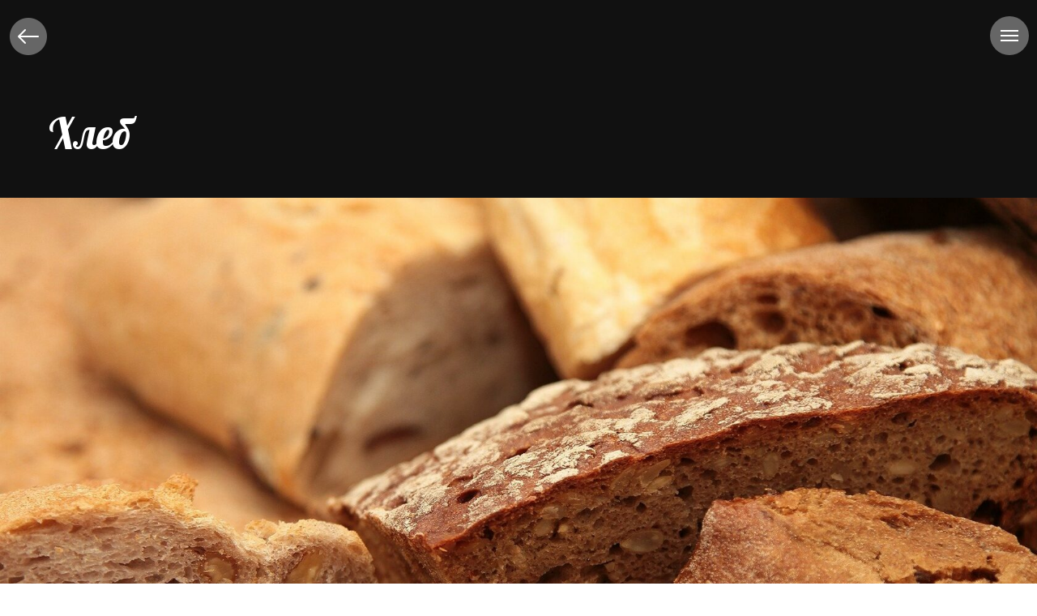

--- FILE ---
content_type: text/html; charset=UTF-8
request_url: https://www.xn--1-7sbah3byal9j.xn--p1ai/pastries
body_size: 9972
content:
<!DOCTYPE html> <html> <head> <meta charset="utf-8" /> <meta http-equiv="Content-Type" content="text/html; charset=utf-8" /> <meta name="viewport" content="width=device-width, initial-scale=1.0" /> <!--metatextblock--> <title>Хлеб, гренки и крутоны в рестобаре «Раковая №1», Краснодар</title> <meta name="description" content="Морская кухня с доставкой по Краснодару. За 60 минут!" /> <meta property="og:url" content="https://www.xn--1-7sbah3byal9j.xn--p1ai/pastries" /> <meta property="og:title" content="Хлеб, гренки и крутоны в рестобаре «Раковая №1», Краснодар" /> <meta property="og:description" content="Морская кухня с доставкой по Краснодару. За 60 минут!" /> <meta property="og:type" content="website" /> <meta property="og:image" content="https://thb.tildacdn.com/tild6666-6133-4638-a662-376237663061/-/resize/504x/logo-white-png6_text.png" /> <link rel="canonical" href="https://www.xn--1-7sbah3byal9j.xn--p1ai/pastries"> <!--/metatextblock--> <meta name="format-detection" content="telephone=no" /> <meta http-equiv="x-dns-prefetch-control" content="on"> <link rel="dns-prefetch" href="https://ws.tildacdn.com"> <link rel="dns-prefetch" href="https://static.tildacdn.com"> <link rel="shortcut icon" href="https://static.tildacdn.com/tild3062-3862-4561-b866-313433313530/favicon.ico" type="image/x-icon" /> <!-- Assets --> <script src="https://neo.tildacdn.com/js/tilda-fallback-1.0.min.js" async charset="utf-8"></script> <link rel="stylesheet" href="https://static.tildacdn.com/css/tilda-grid-3.0.min.css" type="text/css" media="all" onerror="this.loaderr='y';"/> <link rel="stylesheet" href="https://static.tildacdn.com/ws/project2382799/tilda-blocks-page18811207.min.css?t=1732965188" type="text/css" media="all" onerror="this.loaderr='y';" /> <link rel="stylesheet" href="https://static.tildacdn.com/css/tilda-animation-2.0.min.css" type="text/css" media="all" onerror="this.loaderr='y';" /> <link rel="stylesheet" href="https://static.tildacdn.com/css/tilda-cover-1.0.min.css" type="text/css" media="all" onerror="this.loaderr='y';" /> <link rel="stylesheet" href="https://static.tildacdn.com/css/tilda-forms-1.0.min.css" type="text/css" media="all" onerror="this.loaderr='y';" /> <link rel="stylesheet" href="https://static.tildacdn.com/css/tilda-cart-1.0.min.css" type="text/css" media="all" onerror="this.loaderr='y';" /> <link rel="stylesheet" href="https://static.tildacdn.com/css/tilda-popup-1.1.min.css" type="text/css" media="print" onload="this.media='all';" onerror="this.loaderr='y';" /> <noscript><link rel="stylesheet" href="https://static.tildacdn.com/css/tilda-popup-1.1.min.css" type="text/css" media="all" /></noscript> <link rel="stylesheet" href="https://fonts.googleapis.com/css2?family=Arsenal&family=Lobster&display=swap" type="text/css" /> <script nomodule src="https://static.tildacdn.com/js/tilda-polyfill-1.0.min.js" charset="utf-8"></script> <script type="text/javascript">function t_onReady(func) {if(document.readyState!='loading') {func();} else {document.addEventListener('DOMContentLoaded',func);}}
function t_onFuncLoad(funcName,okFunc,time) {if(typeof window[funcName]==='function') {okFunc();} else {setTimeout(function() {t_onFuncLoad(funcName,okFunc,time);},(time||100));}}function t_throttle(fn,threshhold,scope) {return function() {fn.apply(scope||this,arguments);};}</script> <script src="https://static.tildacdn.com/js/tilda-scripts-3.0.min.js" charset="utf-8" defer onerror="this.loaderr='y';"></script> <script src="https://static.tildacdn.com/ws/project2382799/tilda-blocks-page18811207.min.js?t=1732965188" charset="utf-8" async onerror="this.loaderr='y';"></script> <script src="https://static.tildacdn.com/js/tilda-lazyload-1.0.min.js" charset="utf-8" async onerror="this.loaderr='y';"></script> <script src="https://static.tildacdn.com/js/tilda-animation-2.0.min.js" charset="utf-8" async onerror="this.loaderr='y';"></script> <script src="https://static.tildacdn.com/js/tilda-menu-1.0.min.js" charset="utf-8" async onerror="this.loaderr='y';"></script> <script src="https://static.tildacdn.com/js/tilda-zero-1.1.min.js" charset="utf-8" async onerror="this.loaderr='y';"></script> <script src="https://static.tildacdn.com/js/tilda-cover-1.0.min.js" charset="utf-8" async onerror="this.loaderr='y';"></script> <script src="https://static.tildacdn.com/js/tilda-forms-1.0.min.js" charset="utf-8" async onerror="this.loaderr='y';"></script> <script src="https://static.tildacdn.com/js/tilda-cart-1.0.min.js" charset="utf-8" async onerror="this.loaderr='y';"></script> <script src="https://static.tildacdn.com/js/tilda-popup-1.0.min.js" charset="utf-8" async onerror="this.loaderr='y';"></script> <script src="https://static.tildacdn.com/js/tilda-skiplink-1.0.min.js" charset="utf-8" async onerror="this.loaderr='y';"></script> <script src="https://static.tildacdn.com/js/tilda-events-1.0.min.js" charset="utf-8" async onerror="this.loaderr='y';"></script> <script type="text/javascript">window.dataLayer=window.dataLayer||[];</script> <script type="text/javascript">(function() {if((/bot|google|yandex|baidu|bing|msn|duckduckbot|teoma|slurp|crawler|spider|robot|crawling|facebook/i.test(navigator.userAgent))===false&&typeof(sessionStorage)!='undefined'&&sessionStorage.getItem('visited')!=='y'&&document.visibilityState){var style=document.createElement('style');style.type='text/css';style.innerHTML='@media screen and (min-width: 980px) {.t-records {opacity: 0;}.t-records_animated {-webkit-transition: opacity ease-in-out .2s;-moz-transition: opacity ease-in-out .2s;-o-transition: opacity ease-in-out .2s;transition: opacity ease-in-out .2s;}.t-records.t-records_visible {opacity: 1;}}';document.getElementsByTagName('head')[0].appendChild(style);function t_setvisRecs(){var alr=document.querySelectorAll('.t-records');Array.prototype.forEach.call(alr,function(el) {el.classList.add("t-records_animated");});setTimeout(function() {Array.prototype.forEach.call(alr,function(el) {el.classList.add("t-records_visible");});sessionStorage.setItem("visited","y");},400);}
document.addEventListener('DOMContentLoaded',t_setvisRecs);}})();</script></head> <body class="t-body" style="margin:0;"> <!--allrecords--> <div id="allrecords" class="t-records" data-hook="blocks-collection-content-node" data-tilda-project-id="2382799" data-tilda-page-id="18811207" data-tilda-page-alias="pastries" data-tilda-formskey="3f5e9ee284d61510f548e48deef09dc2" data-tilda-lazy="yes" data-tilda-root-zone="com"> <div id="rec303815582" class="r t-rec" style=" " data-animationappear="off" data-record-type="450"> <div class="t450__menu__content "
style="top:20px; right: 10px; left: auto;" data-menu="yes" data-appearoffset="" data-hideoffset=""> <div class="t450__burger_container t450__small "> <div class="t450__burger_bg t450__burger_cirqle"
style="background-color:#666666; "> </div> <button type="button"
class="t-menuburger t-menuburger_first t-menuburger__small"
aria-label="Навигационное меню"
aria-expanded="false"> <span style="background-color:#ffffff;"></span> <span style="background-color:#ffffff;"></span> <span style="background-color:#ffffff;"></span> <span style="background-color:#ffffff;"></span> </button> <script>function t_menuburger_init(recid) {var rec=document.querySelector('#rec' + recid);if(!rec) return;var burger=rec.querySelector('.t-menuburger');if(!burger) return;var isSecondStyle=burger.classList.contains('t-menuburger_second');if(isSecondStyle&&!window.isMobile&&!('ontouchend' in document)) {burger.addEventListener('mouseenter',function() {if(burger.classList.contains('t-menuburger-opened')) return;burger.classList.remove('t-menuburger-unhovered');burger.classList.add('t-menuburger-hovered');});burger.addEventListener('mouseleave',function() {if(burger.classList.contains('t-menuburger-opened')) return;burger.classList.remove('t-menuburger-hovered');burger.classList.add('t-menuburger-unhovered');setTimeout(function() {burger.classList.remove('t-menuburger-unhovered');},300);});}
burger.addEventListener('click',function() {if(!burger.closest('.tmenu-mobile')&&!burger.closest('.t450__burger_container')&&!burger.closest('.t466__container')&&!burger.closest('.t204__burger')&&!burger.closest('.t199__js__menu-toggler')) {burger.classList.toggle('t-menuburger-opened');burger.classList.remove('t-menuburger-unhovered');}});var menu=rec.querySelector('[data-menu="yes"]');if(!menu) return;var menuLinks=menu.querySelectorAll('.t-menu__link-item');var submenuClassList=['t978__menu-link_hook','t978__tm-link','t966__tm-link','t794__tm-link','t-menusub__target-link'];Array.prototype.forEach.call(menuLinks,function(link) {link.addEventListener('click',function() {var isSubmenuHook=submenuClassList.some(function(submenuClass) {return link.classList.contains(submenuClass);});if(isSubmenuHook) return;burger.classList.remove('t-menuburger-opened');});});menu.addEventListener('clickedAnchorInTooltipMenu',function() {burger.classList.remove('t-menuburger-opened');});}
t_onReady(function() {t_onFuncLoad('t_menuburger_init',function(){t_menuburger_init('303815582');});});</script> <style>.t-menuburger{position:relative;flex-shrink:0;width:28px;height:20px;padding:0;border:none;background-color:transparent;outline:none;-webkit-transform:rotate(0deg);transform:rotate(0deg);transition:transform .5s ease-in-out;cursor:pointer;z-index:999;}.t-menuburger span{display:block;position:absolute;width:100%;opacity:1;left:0;-webkit-transform:rotate(0deg);transform:rotate(0deg);transition:.25s ease-in-out;height:3px;background-color:#000;}.t-menuburger span:nth-child(1){top:0px;}.t-menuburger span:nth-child(2),.t-menuburger span:nth-child(3){top:8px;}.t-menuburger span:nth-child(4){top:16px;}.t-menuburger__big{width:42px;height:32px;}.t-menuburger__big span{height:5px;}.t-menuburger__big span:nth-child(2),.t-menuburger__big span:nth-child(3){top:13px;}.t-menuburger__big span:nth-child(4){top:26px;}.t-menuburger__small{width:22px;height:14px;}.t-menuburger__small span{height:2px;}.t-menuburger__small span:nth-child(2),.t-menuburger__small span:nth-child(3){top:6px;}.t-menuburger__small span:nth-child(4){top:12px;}.t-menuburger-opened span:nth-child(1){top:8px;width:0%;left:50%;}.t-menuburger-opened span:nth-child(2){-webkit-transform:rotate(45deg);transform:rotate(45deg);}.t-menuburger-opened span:nth-child(3){-webkit-transform:rotate(-45deg);transform:rotate(-45deg);}.t-menuburger-opened span:nth-child(4){top:8px;width:0%;left:50%;}.t-menuburger-opened.t-menuburger__big span:nth-child(1){top:6px;}.t-menuburger-opened.t-menuburger__big span:nth-child(4){top:18px;}.t-menuburger-opened.t-menuburger__small span:nth-child(1),.t-menuburger-opened.t-menuburger__small span:nth-child(4){top:6px;}@media (hover),(min-width:0\0){.t-menuburger_first:hover span:nth-child(1){transform:translateY(1px);}.t-menuburger_first:hover span:nth-child(4){transform:translateY(-1px);}.t-menuburger_first.t-menuburger__big:hover span:nth-child(1){transform:translateY(3px);}.t-menuburger_first.t-menuburger__big:hover span:nth-child(4){transform:translateY(-3px);}}.t-menuburger_second span:nth-child(2),.t-menuburger_second span:nth-child(3){width:80%;left:20%;right:0;}@media (hover),(min-width:0\0){.t-menuburger_second.t-menuburger-hovered span:nth-child(2),.t-menuburger_second.t-menuburger-hovered span:nth-child(3){animation:t-menuburger-anim 0.3s ease-out normal forwards;}.t-menuburger_second.t-menuburger-unhovered span:nth-child(2),.t-menuburger_second.t-menuburger-unhovered span:nth-child(3){animation:t-menuburger-anim2 0.3s ease-out normal forwards;}}.t-menuburger_second.t-menuburger-opened span:nth-child(2),.t-menuburger_second.t-menuburger-opened span:nth-child(3){left:0;right:0;width:100%!important;}.t-menuburger_third span:nth-child(4){width:70%;left:unset;right:0;}@media (hover),(min-width:0\0){.t-menuburger_third:not(.t-menuburger-opened):hover span:nth-child(4){width:100%;}}.t-menuburger_third.t-menuburger-opened span:nth-child(4){width:0!important;right:50%;}.t-menuburger_fourth{height:12px;}.t-menuburger_fourth.t-menuburger__small{height:8px;}.t-menuburger_fourth.t-menuburger__big{height:18px;}.t-menuburger_fourth span:nth-child(2),.t-menuburger_fourth span:nth-child(3){top:4px;opacity:0;}.t-menuburger_fourth span:nth-child(4){top:8px;}.t-menuburger_fourth.t-menuburger__small span:nth-child(2),.t-menuburger_fourth.t-menuburger__small span:nth-child(3){top:3px;}.t-menuburger_fourth.t-menuburger__small span:nth-child(4){top:6px;}.t-menuburger_fourth.t-menuburger__small span:nth-child(2),.t-menuburger_fourth.t-menuburger__small span:nth-child(3){top:3px;}.t-menuburger_fourth.t-menuburger__small span:nth-child(4){top:6px;}.t-menuburger_fourth.t-menuburger__big span:nth-child(2),.t-menuburger_fourth.t-menuburger__big span:nth-child(3){top:6px;}.t-menuburger_fourth.t-menuburger__big span:nth-child(4){top:12px;}@media (hover),(min-width:0\0){.t-menuburger_fourth:not(.t-menuburger-opened):hover span:nth-child(1){transform:translateY(1px);}.t-menuburger_fourth:not(.t-menuburger-opened):hover span:nth-child(4){transform:translateY(-1px);}.t-menuburger_fourth.t-menuburger__big:not(.t-menuburger-opened):hover span:nth-child(1){transform:translateY(3px);}.t-menuburger_fourth.t-menuburger__big:not(.t-menuburger-opened):hover span:nth-child(4){transform:translateY(-3px);}}.t-menuburger_fourth.t-menuburger-opened span:nth-child(1),.t-menuburger_fourth.t-menuburger-opened span:nth-child(4){top:4px;}.t-menuburger_fourth.t-menuburger-opened span:nth-child(2),.t-menuburger_fourth.t-menuburger-opened span:nth-child(3){opacity:1;}@keyframes t-menuburger-anim{0%{width:80%;left:20%;right:0;}50%{width:100%;left:0;right:0;}100%{width:80%;left:0;right:20%;}}@keyframes t-menuburger-anim2{0%{width:80%;left:0;}50%{width:100%;right:0;left:0;}100%{width:80%;left:20%;right:0;}}</style> </div> </div> <!-- t450 --> <div id="nav303815582marker"></div> <div class="t450__overlay"> <div class="t450__overlay_bg"
style=" "> </div> </div> <div id="nav303815582" class="t450 " data-tooltip-hook=""
style="background-color: #000000;"> <button type="button"
class="t450__close-button t450__close t450_opened "
style="background-color: #000000;"
aria-label="Закрыть меню"> <div class="t450__close_icon"> <span style="background-color:#ffffff;"></span> <span style="background-color:#ffffff;"></span> <span style="background-color:#ffffff;"></span> <span style="background-color:#ffffff;"></span> </div> </button> <div class="t450__container t-align_left"> <div class="t450__top"> <div class="t450__logowrapper"> <img class="t450__logoimg"
src="https://static.tildacdn.com/tild6666-6133-4638-a662-376237663061/logo-white-png6_text.png"
imgfield="img"
style="max-width: 140px;" alt=""> </div> <nav class="t450__menu"> <ul role="list" class="t450__list t-menu__list"> <li class="t450__list_item"> <a class="t-menu__link-item "
href="/page1" data-menu-submenu-hook="" data-menu-item-number="1">
Главная
</a> </li> <li class="t450__list_item"> <a class="t-menu__link-item "
href="#popup:myform" data-menu-submenu-hook="" data-menu-item-number="2">
Забронировать столик
</a> </li> <li class="t450__list_item"> <a class="t-menu__link-item "
href="/page1#menu" data-menu-submenu-hook="" data-menu-item-number="3">
Меню доставки
</a> </li> <li class="t450__list_item"> <a class="t-menu__link-item "
href="/delivery-terms" data-menu-submenu-hook="" data-menu-item-number="4">
Правила доставки
</a> </li> <li class="t450__list_item"> <a class="t-menu__link-item "
href="/page1#contacts" data-menu-submenu-hook="" data-menu-item-number="5">
Контакты
</a> </li> <li class="t450__list_item"> <a class="t-menu__link-item "
href="#rec277832293" data-menu-submenu-hook="" data-menu-item-number="6">
Фотогалерея
</a> </li> </ul> </nav> </div> <div class="t450__rightside"> <div class="t450__rightcontainer"> <div class="t450__right_descr t-descr t-descr_xs" field="descr"><div style="line-height:24px;color:#ffffff;" data-customstyle="yes"><u><a href="http://камчатка24.рф/" style="color: rgb(255, 255, 255);" data-redactor-tag="a">камчатка24.рф</a></u><div style="line-height:24px;" data-customstyle="yes"></div></div></div> <div class="t450__right_social_links"> <div class="t-sociallinks"> <ul role="list" class="t-sociallinks__wrapper" aria-label="Соц. сети"> <!-- new soclinks --><li class="t-sociallinks__item t-sociallinks__item_instagram"><a href="https://www.instagram.com/kamchatka24/" target="_blank" rel="nofollow" aria-label="instagram" style="width: 30px; height: 30px;"><svg class="t-sociallinks__svg" role="presentation" width=30px height=30px viewBox="0 0 100 100" fill="none" xmlns="http://www.w3.org/2000/svg"> <path fill-rule="evenodd" clip-rule="evenodd" d="M50 100C77.6142 100 100 77.6142 100 50C100 22.3858 77.6142 0 50 0C22.3858 0 0 22.3858 0 50C0 77.6142 22.3858 100 50 100ZM25 39.3918C25 31.4558 31.4566 25 39.3918 25H60.6082C68.5442 25 75 31.4566 75 39.3918V60.8028C75 68.738 68.5442 75.1946 60.6082 75.1946H39.3918C31.4558 75.1946 25 68.738 25 60.8028V39.3918ZM36.9883 50.0054C36.9883 42.8847 42.8438 37.0922 50.0397 37.0922C57.2356 37.0922 63.0911 42.8847 63.0911 50.0054C63.0911 57.1252 57.2356 62.9177 50.0397 62.9177C42.843 62.9177 36.9883 57.1252 36.9883 50.0054ZM41.7422 50.0054C41.7422 54.5033 45.4641 58.1638 50.0397 58.1638C54.6153 58.1638 58.3372 54.5041 58.3372 50.0054C58.3372 45.5066 54.6145 41.8469 50.0397 41.8469C45.4641 41.8469 41.7422 45.5066 41.7422 50.0054ZM63.3248 39.6355C65.0208 39.6355 66.3956 38.2606 66.3956 36.5646C66.3956 34.8687 65.0208 33.4938 63.3248 33.4938C61.6288 33.4938 60.2539 34.8687 60.2539 36.5646C60.2539 38.2606 61.6288 39.6355 63.3248 39.6355Z" fill="#000000"/> </svg></a></li><!-- /new soclinks --> </ul> </div> </div> </div> </div> </div> </div> <script>t_onReady(function() {var rec=document.querySelector('#rec303815582');if(!rec) return;rec.setAttribute('data-animationappear','off');rec.style.opacity=1;t_onFuncLoad('t450_initMenu',function() {t450_initMenu('303815582');});});</script> <style>#rec303815582 .t-menu__link-item{-webkit-transition:color 0.3s ease-in-out,opacity 0.3s ease-in-out;transition:color 0.3s ease-in-out,opacity 0.3s ease-in-out;}#rec303815582 .t-menu__link-item.t-active:not(.t978__menu-link){color:#ff846e !important;}#rec303815582 .t-menu__link-item:not(.t-active):not(.tooltipstered):hover{color:#ff6047 !important;}#rec303815582 .t-menu__link-item:not(.t-active):not(.tooltipstered):focus-visible{color:#ff6047 !important;}@supports (overflow:-webkit-marquee) and (justify-content:inherit){#rec303815582 .t-menu__link-item,#rec303815582 .t-menu__link-item.t-active{opacity:1 !important;}}</style> <style> #rec303815582 .t450__logo{color:#ffffff;}#rec303815582 .t450__right_descr{font-size:22px;color:#ffffff;font-weight:600;}</style> <style> #rec303815582 .t450__logowrapper a{color:#ffffff;}#rec303815582 a.t-menu__link-item{color:#ffffff;font-weight:500;font-family:'Arsenal';}</style> </div> <div id="rec303815583" class="r t-rec" style=" " data-animationappear="off" data-record-type="396"> <!-- T396 --> <style>#rec303815583 .t396__artboard {height:80px;background-color:#111;}#rec303815583 .t396__filter {height:80px;}#rec303815583 .t396__carrier{height:80px;background-position:center center;background-attachment:scroll;background-size:cover;background-repeat:no-repeat;}@media screen and (max-width:1199px) {#rec303815583 .t396__artboard,#rec303815583 .t396__filter,#rec303815583 .t396__carrier {}#rec303815583 .t396__filter {}#rec303815583 .t396__carrier {background-attachment:scroll;}}@media screen and (max-width:959px) {#rec303815583 .t396__artboard,#rec303815583 .t396__filter,#rec303815583 .t396__carrier {}#rec303815583 .t396__filter {}#rec303815583 .t396__carrier {background-attachment:scroll;}}@media screen and (max-width:639px) {#rec303815583 .t396__artboard,#rec303815583 .t396__filter,#rec303815583 .t396__carrier {}#rec303815583 .t396__filter {}#rec303815583 .t396__carrier {background-attachment:scroll;}}@media screen and (max-width:479px) {#rec303815583 .t396__artboard,#rec303815583 .t396__filter,#rec303815583 .t396__carrier {}#rec303815583 .t396__filter {}#rec303815583 .t396__carrier {background-attachment:scroll;}}#rec303815583 .tn-elem[data-elem-id="1470210128180"]{color:#000000;z-index:5;top:470px;left:calc(50% - 600px + 783px);width:190px;}#rec303815583 .tn-elem[data-elem-id="1470210128180"] .tn-atom{color:#000000;font-size:18px;font-family:'Arial',Arial,sans-serif;line-height:1.55;font-weight:400;opacity:0.2;background-position:center center;border-color:transparent ;border-style:solid;}@media screen and (max-width:1199px) {}@media screen and (max-width:959px) {}@media screen and (max-width:639px) {}@media screen and (max-width:479px) {}#rec303815583 .tn-elem[data-elem-id="1612868222914"]{z-index:8;top:20px;left:10px;width:50px;}#rec303815583 .tn-elem[data-elem-id="1612868222914"] .tn-atom{background-position:center center;border-color:transparent ;border-style:solid ;}@media screen and (max-width:1199px) {}@media screen and (max-width:959px) {}@media screen and (max-width:639px) {}@media screen and (max-width:479px) {}</style> <div class='t396'> <div class="t396__artboard" data-artboard-recid="303815583" data-artboard-screens="320,480,640,960,1200" data-artboard-height="80" data-artboard-valign="center"> <div class="t396__carrier" data-artboard-recid="303815583"></div> <div class="t396__filter" data-artboard-recid="303815583"></div> <div class='t396__elem tn-elem tn-elem__3038155831470210128180' data-elem-id='1470210128180' data-elem-type='text' data-field-top-value="470" data-field-left-value="783" data-field-width-value="190" data-field-axisy-value="top" data-field-axisx-value="left" data-field-container-value="grid" data-field-topunits-value="px" data-field-leftunits-value="px" data-field-heightunits-value="" data-field-widthunits-value="px"> <div class='tn-atom'field='tn_text_1470210128180'>Tilda Publishing <br></div> </div> <div class='t396__elem tn-elem tn-elem__3038155831612868222914' data-elem-id='1612868222914' data-elem-type='image' data-field-top-value="20" data-field-left-value="10" data-field-width-value="50" data-field-axisy-value="top" data-field-axisx-value="left" data-field-container-value="window" data-field-topunits-value="px" data-field-leftunits-value="px" data-field-heightunits-value="" data-field-widthunits-value="px" data-field-filewidth-value="50" data-field-fileheight-value="50"> <a class='tn-atom' href="/page1#menu"> <img class='tn-atom__img t-img' data-original='https://static.tildacdn.com/tild3137-3837-4434-b037-386531326532/icons8-back-arrow-50.png' alt='' imgfield='tn_img_1612868222914' /> </a> </div> </div> </div> <script>t_onReady(function() {t_onFuncLoad('t396_init',function() {t396_init('303815583');});});</script> <!-- /T396 --> </div> <div id="rec303815584" class="r t-rec t-rec_pt_45 t-rec_pb_45" style="padding-top:45px;padding-bottom:45px;background-color:#111111; " data-record-type="255" data-bg-color="#111111"> <!-- T225 --> <div class="t225"> <div class="t-container t-align_left"> <div class="t-col t-col_10 "> <div class="t225__title t-title t-title_md" field="title">Хлеб</div> </div> </div> </div> <style> #rec303815584 .t225__title{color:#ffffff;font-weight:300;}@media screen and (min-width:900px){#rec303815584 .t225__title{font-size:52px;}}#rec303815584 .t225__descr{font-size:24px;}</style> </div> <div id="rec303815585" class="r t-rec" style=" " data-animationappear="off" data-record-type="160"> <!-- T148 --> <!-- cover --> <div class="t-cover" id="recorddiv303815585"bgimgfield="img"style="height:100vh;background-image:url('https://thb.tildacdn.com/tild3837-6439-4231-b565-323035343964/-/resize/20x/bread-399286_1920.jpg');"> <div class="t-cover__carrier" id="coverCarry303815585"data-content-cover-id="303815585"data-content-cover-bg="https://static.tildacdn.com/tild3837-6439-4231-b565-323035343964/bread-399286_1920.jpg"data-display-changed="true"data-content-cover-height="100vh"data-content-cover-parallax=""data-content-use-image-for-mobile-cover=""style="height:100vh;background-attachment:scroll; "itemscope itemtype="http://schema.org/ImageObject"><meta itemprop="image" content="https://static.tildacdn.com/tild3837-6439-4231-b565-323035343964/bread-399286_1920.jpg"></div> <div class="t-cover__filter" style="height:100vh;background-image: -moz-linear-gradient(top, rgba(0,0,0,0.0), rgba(0,0,0,0.0));background-image: -webkit-linear-gradient(top, rgba(0,0,0,0.0), rgba(0,0,0,0.0));background-image: -o-linear-gradient(top, rgba(0,0,0,0.0), rgba(0,0,0,0.0));background-image: -ms-linear-gradient(top, rgba(0,0,0,0.0), rgba(0,0,0,0.0));background-image: linear-gradient(top, rgba(0,0,0,0.0), rgba(0,0,0,0.0));filter: progid:DXImageTransform.Microsoft.gradient(startColorStr='#fe000000', endColorstr='#fe000000');"></div> <div class="t148"> <div class="t-container_100"> <div class="t-cover__wrapper t-valign_bottom" style="height:100vh;"> </div> </div> </div> </div> </div> <div id="rec303815587" class="r t-rec t-rec_pt_45 t-rec_pb_45" style="padding-top:45px;padding-bottom:45px;background-color:#111111; " data-record-type="784" data-bg-color="#111111"> <!-- T784 --> <div class="t-container js-product js-product-single"> <div class="t-col t-col_12 "> <div class="t784__wrapper" style=""> <div class="t784__text-wrapper t-valign_middle"> <div class="t784__title t-heading t-heading_sm js-product-name" field="title">Булочка пшеничная или ржаная</div> <div class="t784__title_small t-descr t-descr_xxs js-product-sku" field="title2"><div style="font-family:'Arsenal';" data-customstyle="yes">1 шт.</div></div> </div> <div class="t784__btn-price-wrapper t-valign_middle"> <div class="t784__price-wrapper"> <div class="t784__price t784__price-item t-name t-name_lg"> <div class="t784__price-value js-product-price notranslate" translate="off" field="price" data-redactor-toolbar="no">55</div> <div class="t784__price-currency">р.</div> </div> </div> <div class="t784__btn-wrapper t1002__btns-wrapper"> <a href="#order" class="t784__btn t-btn t-btn_sm " style="color:#ffffff;border:1px solid #ffffff;background-color:#111111;border-radius:5px; -moz-border-radius:5px; -webkit-border-radius:5px;font-family:Arsenal;"> <table role="presentation" style="width:100%; height:100%;"><tr><td>В корзину</td></tr></table> </a> </div> </div> </div> </div> </div> <style>@media (hover:hover),(min-width:0\0) {#rec303815587 .t-btn:not(.t-animate_no-hover):hover {color:#ffffff !important;border-color:#e1331b !important;background-color:#e1331b !important;}#rec303815587 .t-btn:not(.t-animate_no-hover):focus-visible {color:#ffffff !important;border-color:#e1331b !important;background-color:#e1331b !important;}#rec303815587 .t-btn:not(.t-animate_no-hover) {transition-property:background-color,color,border-color,box-shadow;transition-duration:0.2s;transition-timing-function:ease-in-out;}#rec303815587 .t-btntext:not(.t-animate_no-hover):hover {color:#ffffff !important;}#rec303815587 .t-btntext:not(.t-animate_no-hover):focus-visible {color:#ffffff !important;}}</style> <style> #rec303815587 .t784__uptitle{font-weight:300;}#rec303815587 .t784__title{color:#ffffff;font-weight:300;font-family:'Arsenal';}#rec303815587 .t784__price{color:#ffffff;}#rec303815587 .t784__descr{color:#ffffff;font-family:'Arsenal';}</style> </div> <div id="rec303815589" class="r t-rec" style=" " data-animationappear="off" data-record-type="706"> <!--tcart--> <!-- @classes: t-text t-text_xs t-name t-name_xs t-name_md t-btn t-btn_sm --> <script>t_onReady(function() {setTimeout(function() {t_onFuncLoad('tcart__init',function() {tcart__init('303815589');});},50);var userAgent=navigator.userAgent.toLowerCase();var body=document.body;if(!body) return;if(userAgent.indexOf('instagram')!==-1&&userAgent.indexOf('iphone')!==-1) {body.style.position='relative';}
var rec=document.querySelector('#rec303815589');if(!rec) return;var cartWindow=rec.querySelector('.t706__cartwin,.t706__cartpage');var allRecords=document.querySelector('.t-records');var currentMode=allRecords.getAttribute('data-tilda-mode');if(cartWindow&&currentMode!=='edit'&&currentMode!=='preview') {cartWindow.addEventListener('scroll',t_throttle(function() {if(window.lazy==='y'||document.querySelector('#allrecords').getAttribute('data-tilda-lazy')==='yes') {t_onFuncLoad('t_lazyload_update',function() {t_lazyload_update();});}},500));}});</script> <div class="t706" data-cart-countdown="yes" data-project-currency="р." data-project-currency-side="r" data-project-currency-sep="," data-project-currency-code="RUB"> <div class="t706__carticon" style=""> <div class="t706__carticon-text t-name t-name_xs"></div> <div class="t706__carticon-wrapper"> <div class="t706__carticon-imgwrap"> <svg role="img" style="stroke:#000000;" class="t706__carticon-img" xmlns="http://www.w3.org/2000/svg" viewBox="0 0 64 64"> <path fill="none" stroke-width="2" stroke-miterlimit="10" d="M44 18h10v45H10V18h10z"/> <path fill="none" stroke-width="2" stroke-miterlimit="10" d="M22 24V11c0-5.523 4.477-10 10-10s10 4.477 10 10v13"/> </svg> </div> <div class="t706__carticon-counter js-carticon-counter" style="background-color:#ff1717;"></div> </div> </div> <div class="t706__cartwin" style="display: none;"> <div class="t706__close t706__cartwin-close"> <button type="button" class="t706__close-button t706__cartwin-close-wrapper" aria-label="Закрыть корзину"> <svg role="presentation" class="t706__close-icon t706__cartwin-close-icon" width="23px" height="23px" viewBox="0 0 23 23" version="1.1" xmlns="http://www.w3.org/2000/svg" xmlns:xlink="http://www.w3.org/1999/xlink"> <g stroke="none" stroke-width="1" fill="#fff" fill-rule="evenodd"> <rect transform="translate(11.313708, 11.313708) rotate(-45.000000) translate(-11.313708, -11.313708) " x="10.3137085" y="-3.6862915" width="2" height="30"></rect> <rect transform="translate(11.313708, 11.313708) rotate(-315.000000) translate(-11.313708, -11.313708) " x="10.3137085" y="-3.6862915" width="2" height="30"></rect> </g> </svg> </button> </div> <div class="t706__cartwin-content"> <div class="t706__cartwin-top"> <div class="t706__cartwin-heading t-name t-name_xl">Ваш заказ:</div> </div> <div class="t706__cartwin-products"></div> <div class="t706__cartwin-bottom"> <div class="t706__cartwin-prodamount-wrap t-descr t-descr_sm"> <span class="t706__cartwin-prodamount-label"></span> <span class="t706__cartwin-prodamount"></span> </div> </div> <div class="t706__orderform "> <form
id="form303815589" name='form303815589' role="form" action='' method='POST' data-formactiontype="2" data-inputbox=".t-input-group" 
class="t-form js-form-proccess t-form_inputs-total_3 " data-formsended-callback="t706_onSuccessCallback"> <input type="hidden" name="formservices[]" value="0e30fffda7f4ea04f381e56db0fccd4d" class="js-formaction-services"> <input type="hidden" name="formservices[]" value="d70e2a77c1b6697967a62fca1844bb4d" class="js-formaction-services"> <input type="hidden" name="tildaspec-formname" tabindex="-1" value="Cart"> <div class="js-successbox t-form__successbox t-text t-text_md"
aria-live="polite"
style="display:none;"></div> <div class="t-form__inputsbox t-form__inputsbox_inrow"> <div
class="t-input-group t-input-group_nm " data-input-lid="1496239431201" data-field-type="nm"> <label for='input_1496239431201' class="t-input-title t-descr t-descr_md" id="field-title_1496239431201" data-redactor-toolbar="no" field="li_title__1496239431201" style="color:;">Ваше имя</label> <div class="t-input-block "> <input type="text"
autocomplete="name"
name="name"
id="input_1496239431201"
class="t-input js-tilda-rule "
value=""
placeholder="Иван Смирнов" data-tilda-req="1" aria-required="true" data-tilda-rule="name"
aria-describedby="error_1496239431201"
style="color:#000000;border:1px solid #000000;"> <div class="t-input-error" aria-live="polite" id="error_1496239431201"></div> </div> </div> <div
class="t-input-group t-input-group_ph " data-input-lid="1496239478607" data-field-type="ph"> <label for='input_1496239478607' class="t-input-title t-descr t-descr_md" id="field-title_1496239478607" data-redactor-toolbar="no" field="li_title__1496239478607" style="color:;">Телефон</label> <div class="t-input-block "> <input type="tel"
autocomplete="tel"
name="phone"
id="input_1496239478607" data-phonemask-init="no" data-phonemask-id="303815589" data-phonemask-lid="1496239478607" data-phonemask-maskcountry="RU" class="t-input js-phonemask-input js-tilda-rule "
value=""
placeholder="+1(999)999-9999" data-tilda-req="1" aria-required="true" aria-describedby="error_1496239478607"
style="color:#000000;border:1px solid #000000;"> <script type="text/javascript">if(!document.getElementById('t-phonemask-script')) {(function(d,w,o) {var n=d.getElementsByTagName(o)[0],s=d.createElement(o),f=function(){n.parentNode.insertBefore(s,n);};s.type="text/javascript";s.async=true;s.id='t-phonemask-script';s.src="https://static.tildacdn.com/js/tilda-phone-mask-1.1.min.js";if(w.opera=="[object Opera]") {d.addEventListener("DOMContentLoaded",f,false);} else {f();}})(document,window,'script');} else {t_onReady(function() {t_onFuncLoad('t_form_phonemask_load',function() {var phoneMasks=document.querySelectorAll('#rec303815589 [data-phonemask-lid="1496239478607"]');t_form_phonemask_load(phoneMasks);});});}</script> <div class="t-input-error" aria-live="polite" id="error_1496239478607"></div> </div> </div> <div
class="t-input-group t-input-group_ta " data-input-lid="1590224238961" data-field-type="ta"> <label for='input_1590224238961' class="t-input-title t-descr t-descr_md" id="field-title_1590224238961" data-redactor-toolbar="no" field="li_title__1590224238961" style="color:;">Адрес доставки</label> <div class="t-input-block "> <textarea name="delivery_address"
id="input_1590224238961"
class="t-input js-tilda-rule "
placeholder="Третья улица Строителей, дом 7, кв. 32" aria-describedby="error_1590224238961"
style="color:#000000; border:1px solid #000000; height:68px;" rows="2"></textarea> <div class="t-input-error" aria-live="polite" id="error_1590224238961"></div> </div> </div> <div class="t-form__errorbox-middle"> <!--noindex--> <div
class="js-errorbox-all t-form__errorbox-wrapper"
style="display:none;" data-nosnippet
tabindex="-1"
aria-label="Ошибки при заполнении формы"> <ul
role="list"
class="t-form__errorbox-text t-text t-text_md"> <li class="t-form__errorbox-item js-rule-error js-rule-error-all"></li> <li class="t-form__errorbox-item js-rule-error js-rule-error-req"></li> <li class="t-form__errorbox-item js-rule-error js-rule-error-email"></li> <li class="t-form__errorbox-item js-rule-error js-rule-error-name"></li> <li class="t-form__errorbox-item js-rule-error js-rule-error-phone"></li> <li class="t-form__errorbox-item js-rule-error js-rule-error-minlength"></li> <li class="t-form__errorbox-item js-rule-error js-rule-error-string"></li> </ul> </div> <!--/noindex--> </div> <div class="t-form__submit"> <button
type="submit"
class="t-submit"
style="color:#ffffff;background-color:#000000;" data-field="buttontitle" data-buttonfieldset="button">
Заказать </button> </div> </div> <div class="t-form__errorbox-bottom"> <!--noindex--> <div
class="js-errorbox-all t-form__errorbox-wrapper"
style="display:none;" data-nosnippet
tabindex="-1"
aria-label="Ошибки при заполнении формы"> <ul
role="list"
class="t-form__errorbox-text t-text t-text_md"> <li class="t-form__errorbox-item js-rule-error js-rule-error-all"></li> <li class="t-form__errorbox-item js-rule-error js-rule-error-req"></li> <li class="t-form__errorbox-item js-rule-error js-rule-error-email"></li> <li class="t-form__errorbox-item js-rule-error js-rule-error-name"></li> <li class="t-form__errorbox-item js-rule-error js-rule-error-phone"></li> <li class="t-form__errorbox-item js-rule-error js-rule-error-minlength"></li> <li class="t-form__errorbox-item js-rule-error js-rule-error-string"></li> </ul> </div> <!--/noindex--> </div> </form> <style>#rec303815589 input::-webkit-input-placeholder {color:#000000;opacity:0.5;}#rec303815589 input::-moz-placeholder{color:#000000;opacity:0.5;}#rec303815589 input:-moz-placeholder {color:#000000;opacity:0.5;}#rec303815589 input:-ms-input-placeholder{color:#000000;opacity:0.5;}#rec303815589 textarea::-webkit-input-placeholder {color:#000000;opacity:0.5;}#rec303815589 textarea::-moz-placeholder{color:#000000;opacity:0.5;}#rec303815589 textarea:-moz-placeholder {color:#000000;opacity:0.5;}#rec303815589 textarea:-ms-input-placeholder{color:#000000;opacity:0.5;}</style> </div> </div> </div> <div class="t706__cartdata"> </div> </div> <style></style> <style>.t-menuwidgeticons__cart .t-menuwidgeticons__icon-counter{background-color:#ff1717;}</style> <!--/tcart--> </div> <div id="rec303815590" class="r t-rec" style=" " data-animationappear="off" data-record-type="702"> <!-- T702 --> <div class="t702"> <div
class="t-popup" data-tooltip-hook="#popup:myform"
role="dialog"
aria-modal="true"
tabindex="-1"
aria-label="Позвоните мне!"> <div class="t-popup__close t-popup__block-close"> <button
type="button"
class="t-popup__close-wrapper t-popup__block-close-button"
aria-label="Закрыть диалоговое окно"> <svg role="presentation" class="t-popup__close-icon" width="23px" height="23px" viewBox="0 0 23 23" version="1.1" xmlns="http://www.w3.org/2000/svg" xmlns:xlink="http://www.w3.org/1999/xlink"> <g stroke="none" stroke-width="1" fill="#fff" fill-rule="evenodd"> <rect transform="translate(11.313708, 11.313708) rotate(-45.000000) translate(-11.313708, -11.313708) " x="10.3137085" y="-3.6862915" width="2" height="30"></rect> <rect transform="translate(11.313708, 11.313708) rotate(-315.000000) translate(-11.313708, -11.313708) " x="10.3137085" y="-3.6862915" width="2" height="30"></rect> </g> </svg> </button> </div> <style>@media screen and (max-width:560px){#rec303815590 .t-popup__close-icon g{fill:#ffffff !important;}}</style> <div class="t-popup__container t-width t-width_6"> <div class="t702__wrapper"> <div class="t702__text-wrapper t-align_center"> <div class="t702__title t-title t-title_xxs" id="popuptitle_303815590">Позвоните мне!</div> <div class="t702__descr t-descr t-descr_xs">Напишите номер телефона, мы вам обязательно перезвоним</div> </div> <form
id="form303815590" name='form303815590' role="form" action='' method='POST' data-formactiontype="2" data-inputbox=".t-input-group" data-success-url="http://crayfish-bar.tilda.ws/"
class="t-form js-form-proccess t-form_inputs-total_2 " data-success-callback="t702_onSuccess"> <input type="hidden" name="formservices[]" value="0e30fffda7f4ea04f381e56db0fccd4d" class="js-formaction-services"> <input type="hidden" name="formservices[]" value="d70e2a77c1b6697967a62fca1844bb4d" class="js-formaction-services"> <div class="js-successbox t-form__successbox t-text t-text_md"
aria-live="polite"
style="display:none;" data-success-message="Спасибо! Данные отправлены."></div> <div class="t-form__inputsbox t-form__inputsbox_vertical-form t-form__inputsbox_inrow"> <div
class="t-input-group t-input-group_nm " data-input-lid="1495810359387" data-field-type="nm"> <label for='input_1495810359387' class="t-input-title t-descr t-descr_md" id="field-title_1495810359387" data-redactor-toolbar="no" field="li_title__1495810359387" style="color:;">Как вас зовут?</label> <div class="t-input-block " style="border-radius: 5px; -moz-border-radius: 5px; -webkit-border-radius: 5px;"> <input type="text"
autocomplete="name"
name="name"
id="input_1495810359387"
class="t-input js-tilda-rule "
value=""
placeholder="Имя" data-tilda-req="1" aria-required="true" data-tilda-rule="name"
aria-describedby="error_1495810359387"
style="color:#000000;border:1px solid #c9c9c9;border-radius: 5px; -moz-border-radius: 5px; -webkit-border-radius: 5px;"> <div class="t-input-error" aria-live="polite" id="error_1495810359387"></div> </div> </div> <div
class="t-input-group t-input-group_ph " data-input-lid="1495810410810" data-field-type="ph"> <label for='input_1495810410810' class="t-input-title t-descr t-descr_md" id="field-title_1495810410810" data-redactor-toolbar="no" field="li_title__1495810410810" style="color:;">Ваш телефон</label> <div class="t-input-block " style="border-radius: 5px; -moz-border-radius: 5px; -webkit-border-radius: 5px;"> <input type="tel"
autocomplete="tel"
name="phone"
id="input_1495810410810"
class="t-input js-tilda-rule js-tilda-mask "
value=""
placeholder="Телефон" data-tilda-rule="phone"
pattern="[0-9]*" data-tilda-mask="+7 (999) 999-9999" aria-describedby="error_1495810410810"
style="color:#000000;border:1px solid #c9c9c9;border-radius: 5px; -moz-border-radius: 5px; -webkit-border-radius: 5px;"> <input type="hidden"
name="tildaspec-mask-phone"
id="input_1495810410810"
value="+7 (999) 999-9999"
aria-describedby="error_1495810410810"> <div class="t-input-error" aria-live="polite" id="error_1495810410810"></div> </div> </div> <div class="t-form__errorbox-middle"> <!--noindex--> <div
class="js-errorbox-all t-form__errorbox-wrapper"
style="display:none;" data-nosnippet
tabindex="-1"
aria-label="Ошибки при заполнении формы"> <ul
role="list"
class="t-form__errorbox-text t-text t-text_md"> <li class="t-form__errorbox-item js-rule-error js-rule-error-all"></li> <li class="t-form__errorbox-item js-rule-error js-rule-error-req"></li> <li class="t-form__errorbox-item js-rule-error js-rule-error-email"></li> <li class="t-form__errorbox-item js-rule-error js-rule-error-name"></li> <li class="t-form__errorbox-item js-rule-error js-rule-error-phone"></li> <li class="t-form__errorbox-item js-rule-error js-rule-error-minlength"></li> <li class="t-form__errorbox-item js-rule-error js-rule-error-string"></li> </ul> </div> <!--/noindex--> </div> <div class="t-form__submit"> <button
type="submit"
class="t-submit"
style="color:#ffffff;background-color:#000000;border-radius:5px; -moz-border-radius:5px; -webkit-border-radius:5px;" data-field="buttontitle" data-buttonfieldset="button">
Отправить </button> </div> </div> <div class="t-form__errorbox-bottom"> <!--noindex--> <div
class="js-errorbox-all t-form__errorbox-wrapper"
style="display:none;" data-nosnippet
tabindex="-1"
aria-label="Ошибки при заполнении формы"> <ul
role="list"
class="t-form__errorbox-text t-text t-text_md"> <li class="t-form__errorbox-item js-rule-error js-rule-error-all"></li> <li class="t-form__errorbox-item js-rule-error js-rule-error-req"></li> <li class="t-form__errorbox-item js-rule-error js-rule-error-email"></li> <li class="t-form__errorbox-item js-rule-error js-rule-error-name"></li> <li class="t-form__errorbox-item js-rule-error js-rule-error-phone"></li> <li class="t-form__errorbox-item js-rule-error js-rule-error-minlength"></li> <li class="t-form__errorbox-item js-rule-error js-rule-error-string"></li> </ul> </div> <!--/noindex--> </div> </form> <style>#rec303815590 input::-webkit-input-placeholder {color:#000000;opacity:0.5;}#rec303815590 input::-moz-placeholder{color:#000000;opacity:0.5;}#rec303815590 input:-moz-placeholder {color:#000000;opacity:0.5;}#rec303815590 input:-ms-input-placeholder{color:#000000;opacity:0.5;}#rec303815590 textarea::-webkit-input-placeholder {color:#000000;opacity:0.5;}#rec303815590 textarea::-moz-placeholder{color:#000000;opacity:0.5;}#rec303815590 textarea:-moz-placeholder {color:#000000;opacity:0.5;}#rec303815590 textarea:-ms-input-placeholder{color:#000000;opacity:0.5;}</style> <div class="t702__form-bottom-text t-text t-text_xs t-align_center">Мы следуем требованиям Закона "О персональных данных" 152-ФЗ.</div> </div> </div> </div> </div> <script>t_onReady(function() {t_onFuncLoad('t702_initPopup',function() {t702_initPopup('303815590');});});</script> </div> </div> <!--/allrecords--> <!-- Stat --> <!-- Yandex.Metrika counter 89720426 --> <script type="text/javascript" data-tilda-cookie-type="analytics">setTimeout(function(){(function(m,e,t,r,i,k,a){m[i]=m[i]||function(){(m[i].a=m[i].a||[]).push(arguments)};m[i].l=1*new Date();k=e.createElement(t),a=e.getElementsByTagName(t)[0],k.async=1,k.src=r,a.parentNode.insertBefore(k,a)})(window,document,"script","https://mc.yandex.ru/metrika/tag.js","ym");window.mainMetrikaId='89720426';ym(window.mainMetrikaId,"init",{clickmap:true,trackLinks:true,accurateTrackBounce:true,webvisor:true,ecommerce:"dataLayer"});},2000);</script> <noscript><div><img src="https://mc.yandex.ru/watch/89720426" style="position:absolute; left:-9999px;" alt="" /></div></noscript> <!-- /Yandex.Metrika counter --> <script type="text/javascript">if(!window.mainTracker) {window.mainTracker='tilda';}
setTimeout(function(){(function(d,w,k,o,g) {var n=d.getElementsByTagName(o)[0],s=d.createElement(o),f=function(){n.parentNode.insertBefore(s,n);};s.type="text/javascript";s.async=true;s.key=k;s.id="tildastatscript";s.src=g;if(w.opera=="[object Opera]") {d.addEventListener("DOMContentLoaded",f,false);} else {f();}})(document,window,'c38db018487090b9a10a45daaa482c7b','script','https://static.tildacdn.com/js/tilda-stat-1.0.min.js');},2000);</script> </body> </html>